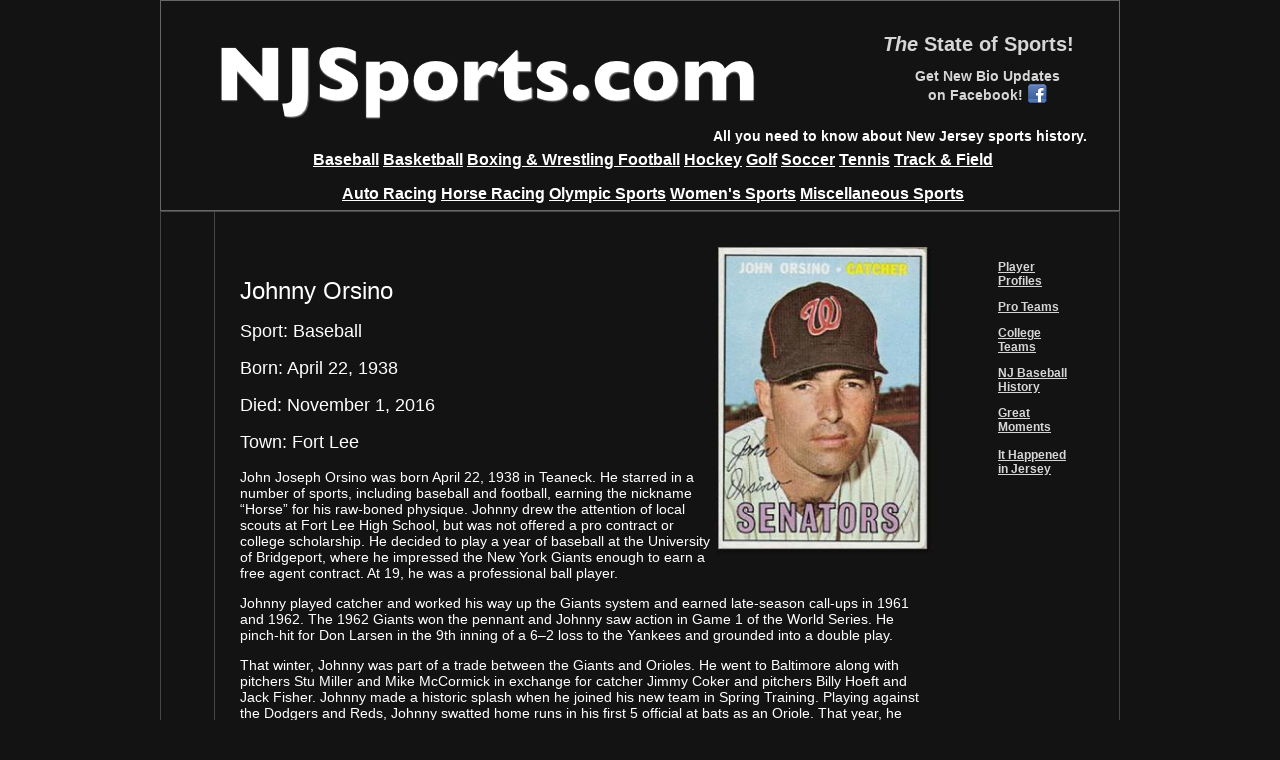

--- FILE ---
content_type: text/html
request_url: https://njsportsheroes.com/johnnyorsinobb.html
body_size: 4331
content:
<!DOCTYPE HTML PUBLIC "-//W3C//DTD HTML 4.01 Transitional//EN" "http://www.w3.org/TR/html4/loose.dtd">
<html>
<head>
<meta http-equiv=Content-Type content="text/html; charset=UTF-8">
<title>Johnny Orsino BB</title>
<meta name="viewport" content="width = 960, minimum-scale = 0.25, maximum-scale = 1.60">
<meta name="generator" content="Freeway Pro 7.0.4">
<meta name="Johnny Orsino BB" content="John, Johnny, Orsino, Teaneck, Fort, Lee, New, Jersey, Bio, Biography, Giants, Catcher, 5, Home, Runs, Baltimore, Orioles, Designated, Hitter, Senators, Washington, Yankees, Golf, Pro, Emerson, Country, Club">
<style type="text/css">
<!--
body { margin:0px; background-color:#131313; height:100% }
html { height:100% }
form { margin:0px }
body > form { height:100% }
img { margin:0px; border-style:none }
button { margin:0px; border-style:none; padding:0px; background-color:transparent; vertical-align:top }
table { empty-cells:hide }
.f-sp { font-size:1px; visibility:hidden }
.f-lp { margin-bottom:0px }
.f-fp { margin-top:0px }
em { font-style:italic }
h1 { font-size:18px }
h1:first-child { margin-top:0px }
strong { font-weight:bold }
.style274 { color:#fff; font-family:Arial,Helvetica,sans-serif; font-size:24px }
.style275 { color:#fff; font-family:Arial,Helvetica,sans-serif; font-size:18px }
.style230 { color:#fff; font-family:Arial,Helvetica,sans-serif; font-size:14px; margin-left:0px; margin-right:0px; text-align:left }
.style272 { color:#fff; font-family:Arial,Helvetica,sans-serif; font-size:14px }
.style280 { color:#fff; font-family:Arial,Helvetica,sans-serif; font-size:12px; margin-left:40px; margin-right:40px; text-align:left }
.style67 { color:#d6d6d6 }
.style281 { color:#fff; font-family:Verdana,Arial,Helvetica,sans-serif; font-size:12px; margin-left:40px; margin-right:40px; text-align:left }
.style282 { color:#fff; font-family:Arial,Helvetica,sans-serif; font-size:14px; margin-left:40px; margin-right:40px; text-align:left }
.style43 { font-family:Verdana,Arial,Helvetica,sans-serif; font-size:12px }
.style11 { font-size:12px }
.style21 { color:#868686; font-family:Arial,Helvetica,sans-serif; font-size:14px; text-align:center }
.style3 { color:#fff }
.style2 { color:#fff; text-align:center }
.style19 { color:#fff; font-family:Arial,Helvetica,sans-serif; text-decoration:underline; font-size:16px }
.style78 { color:#fff; font-family:Arial,Helvetica,sans-serif; font-size:16px }
.style75 { font-family:Arial,Helvetica,sans-serif }
.style77 { color:#d6d6d6; font-size:20px }
.style95 { text-align:center }
.style97 { color:#d6d6d6; font-family:Arial,Helvetica,sans-serif; font-size:14px }
.style93 { font-family:Arial,Helvetica,sans-serif; text-align:center }
.style94 { color:#fff; font-size:18px }
.style82 { color:#fff; text-decoration:underline }
.style90 { color:#fff; font-size:14px }
.style91 { font-size:12px; text-align:center }
.style96 { color:#fff; font-family:Arial,Helvetica,sans-serif; font-size:14px }
.style89 { font-size:10px }
.style92 { color:#fff; font-family:Arial,Helvetica,sans-serif; font-size:14px; text-align:center }
.style15 { color:#fff; font-family:Arial,Helvetica,sans-serif; font-size:12px }
.style83 { color:#fff; font-family:Arial,Helvetica,sans-serif; font-size:12px; text-align:right }
#PageDiv { position:relative; min-height:100%; max-width:960px; margin:auto }
#facebook.f-ms { left:134px; top:14px; width:20px; height:20px; vertical-align:bottom; overflow:hidden }
#JOrsino { left:471px; top:4px; width:216px; height:309px; float:right; margin:3px; overflow:visible }
-->
</style>
<!--[if lt IE 7]>
<link rel=stylesheet type="text/css" href="css/ie6.css">
<style type="text/css">
#PageDiv { height:100% }
</style>
<![endif]-->
</head>
<body>
<div id="PageDiv">
	<table border=0 cellspacing=0 cellpadding=0 width=961>
		<colgroup>
			<col width=54>
			<col width=118>
			<col width=788>
			<col width=1>
		</colgroup>
		<tr valign=top>
			<td height=204 colspan=3 bgcolor="#131313" style="border:solid #666 1px">
				<table border=0 cellspacing=0 cellpadding=0 width=958>
					<colgroup>
						<col width=54>
						<col width=485>
						<col width=159>
						<col width=24>
						<col width=4>
						<col width=200>
						<col width=1>
						<col width=3>
						<col width=9>
						<col width=19>
					</colgroup>
					<tr valign=top>
						<td height=32 colspan=9></td>
						<td height=32></td>
					</tr>
					<tr valign=top>
						<td height=13 colspan=4></td>
						<td height=20 colspan=3 rowspan=2><p class="f-fp f-lp"><em><span class="style75"><strong><span class="style77">The</span></strong></span></em><span class="style75"><strong><span class="style77"> State of Sports!</span></strong></span></p>
						</td>
						<td height=20 colspan=2 rowspan=2></td>
						<td height=13></td>
					</tr>
					<tr valign=top>
						<td height=74 rowspan=4></td>
						<td height=74 colspan=2 rowspan=4><img src="Resources/title26.gif" border=0 width=534 height=73 alt="NJSports.com" usemap="#map1" style="position:relative; left:6px; float:left"></td>
						<td height=7></td>
						<td height=7></td>
					</tr>
					<tr valign=top>
						<td height=12 colspan=6></td>
						<td height=12></td>
					</tr>
					<tr valign=top>
						<td height=44 colspan=2></td>
						<td height=44><p class="style95 f-fp f-lp"><strong><span class="style97">Get New Bio Updates <br>on Facebook! <a href="http://www.facebook.com/pages/New-Jersey-Sports-Heroes/218482891526639"><img id="facebook" class="f-ms" src="Resources/facebook.png" alt=""></a></span></strong></p>
						</td>
						<td height=44 colspan=3></td>
						<td height=44></td>
					</tr>
					<tr valign=top>
						<td height=11 colspan=6></td>
						<td height=11></td>
					</tr>
					<tr valign=top>
						<td height=5 colspan=9></td>
						<td height=5></td>
					</tr>
					<tr valign=top>
						<td height=17 colspan=2></td>
						<td height=17 colspan=7><p class="style21 f-fp f-lp"><strong><span class="style3">All you need to know about New Jersey  sports history.</span></strong></p>
						</td>
						<td height=17></td>
					</tr>
					<tr valign=top>
						<td height=6 colspan=9></td>
						<td height=6></td>
					</tr>
					<tr valign=top>
						<td height=50></td>
						<td height=50 colspan=7><p class="style2 f-fp"><strong><a href="baseball.html"><span class="style19">Baseball</span></a><span class="style78"> 	  		</span><a href="basketball.html"><span class="style19">Basketball</span></a><span class="style78">  		 	</span><a href="boxingwrestling.html"><span class="style19">Boxing &amp; Wrestling</span><span class="style78" style="text-decoration:underline"> </span></a><span class="style78">	  		</span><a href="football.html"><span class="style19">Football</span></a><span class="style78"> 	 	 	</span><a href="hockey.html"><span class="style19">Hockey</span></a><span class="style78">  	 	 	</span><a href="golf.html"><span class="style19">Golf</span></a><span class="style78"> 	 	 	</span><a href="soccer.html"><span class="style19">Soccer</span></a><span class="style78"> 	  		</span><a href="tennis.html"><span class="style19">Tennis</span></a><span class="style78"> 	  		</span><a href="trackfield.html"><span class="style19">Track &amp; Field</span></a></strong></p>
						<p class="style2 f-lp"><strong><a href="autoracing.html"><span class="style19">Auto Racing</span></a><span class="style78"> 	  		</span><a href="horseracing.html"><span class="style19">Horse Racing</span></a><span class="style78">  		 	</span><span class="style19"><a href="olympics.html"><span class="style3" style="text-decoration:underline">Olympic Sports</span></a></span><span class="style78">  		</span><a href="women'ssports.html"><span class="style19">Women's Sports</span></a><span class="style78">  		</span><a href="miscellaneousspo.html"><span class="style19">Miscellaneous Sports</span></a></strong></p>
						</td>
						<td height=50></td>
						<td height=50></td>
					</tr>
					<tr class="f-sp">
						<td><img src="Resources/_clear.gif" border=0 width=54 height=1 alt="" style="float:left"></td>
						<td><img src="Resources/_clear.gif" border=0 width=485 height=1 alt="" style="float:left"></td>
						<td><img src="Resources/_clear.gif" border=0 width=159 height=1 alt="" style="float:left"></td>
						<td><img src="Resources/_clear.gif" border=0 width=24 height=1 alt="" style="float:left"></td>
						<td><img src="Resources/_clear.gif" border=0 width=4 height=1 alt="" style="float:left"></td>
						<td><img src="Resources/_clear.gif" border=0 width=200 height=1 alt="" style="float:left"></td>
						<td><img src="Resources/_clear.gif" border=0 width=1 height=1 alt="" style="float:left"></td>
						<td><img src="Resources/_clear.gif" border=0 width=3 height=1 alt="" style="float:left"></td>
						<td><img src="Resources/_clear.gif" border=0 width=9 height=1 alt="" style="float:left"></td>
						<td height=7><img src="Resources/_clear.gif" border=0 width=19 height=1 alt="" style="float:left"></td>
					</tr>
				</table>
			</td>
			<td height=206></td>
		</tr>
		<tr valign=top>
			<td height=744 bgcolor="#131313" style="border-left:solid #464646 1px; border-top:solid #464646 1px; border-bottom:solid #464646 1px"><img src="Resources/_clear.gif" border=0 width=1 height=1 alt="" style="float:left"></td>
			<td height=744 colspan=2 bgcolor="#131313" style="border:solid #464646 1px">
				<table border=0 cellspacing=0 cellpadding=0 width=904>
					<colgroup>
						<col width=15>
						<col width=716>
						<col width=12>
						<col width=157>
						<col width=4>
					</colgroup>
					<tr valign=top>
						<td height=21 colspan=4></td>
						<td height=21></td>
					</tr>
					<tr valign=top>
						<td height=722 rowspan=3></td>
						<td height=702 rowspan=3 style="padding:10px"><p class="f-fp"><img id="JOrsino" class="f-x3" src="Resources/jorsino.jpeg" alt="JOrsino">&nbsp;</p>
						<p><span class="style274"> 	Johnny Orsino</span></p>
						<p><span class="style275"> 	Sport: Baseball</span></p>
						<p><span class="style275"> 	Born: April 22, 1938</span></p>
						<p><span class="style275">  Died: November 1, 2016</span></p>
						<p><span class="style275"> 	Town: Fort Lee</span></p>
						<p class="style230"> 	<span class="style272">John Joseph Orsino was born April 22, 1938 in Teaneck. He starred in a number of sports, including baseball and football, earning the nickname “Horse” for his raw-boned physique. Johnny drew the attention of local scouts at Fort Lee High School, but was not offered a pro contract or college scholarship. He decided to play a year of baseball at the University of Bridgeport, where he impressed the New York Giants enough to earn a free agent contract. At 19, he was a professional ball player. </span></p>
						<p class="style230">Johnny played catcher and worked his way up the Giants system and earned late-season call-ups in 1961 and 1962. The 1962 Giants won the pennant and Johnny saw action in Game 1 of the World Series. He pinch-hit for Don Larsen in the 9th inning of a 6–2 loss to the Yankees and grounded into a double play. </p>
						<p class="style230">That winter, Johnny was part of a trade between the Giants and Orioles. He went to Baltimore along with pitchers Stu Miller and Mike McCormick in exchange for catcher Jimmy Coker and pitchers Billy Hoeft and Jack Fisher. Johnny made a historic splash when he joined his new team in Spring Training. Playing against the Dodgers and Reds, Johnny swatted home runs in his first 5 official at bats as an Oriole. That year, he became a starting catcher for the first time in the big leagues, logging 430 at bats and hitting .272 with 19 homers and 63 RBIs. A bad back cut into his playing time after that. After two more seasons with the O’s, he was traded to the Washington Senators for Woody Held. </p>
						<p class="style230">Johnny spent most of 1968 in the minors before the Senators released him. Johnny’s last hurrah came in 1969, when he was invited to try out for the Yankees. The AL decided to experiment with the Designated Hitter that March, and Johnny was inserted into the New York lineup with the letters DH next to his name. He went into the history books as the first DH to get a hit. He played in the minors for the Yankees and Indians before calling it a career at age 31.</p>
						<p class="style230">After baseball, Johnny took his smooth swing to the links and began making a living as a pro golfer. He became the assistant pro at the Foxcroft Country Club in Miramar, Florida. In 1980, he returned to New Jersey to become head pro at the Emerson Country Club. In 1983, he moved to Indian Spring CC in Boynton Beach, where he became head pro and director of golf and recreation. The innovation and management skill Johnny brought to this position led to a consulting business, which in turn led to the position of golf director at The Diplomat Resort in Hollywood. </p>
						<p class="style230 f-lp">In 2004, Johnny was named head golf coach at Florida Atlantic University. He passed away in the fall of 2016 in Florida.</p>
						</td>
						<td height=1 colspan=2></td>
						<td height=1></td>
					</tr>
					<tr valign=top>
						<td height=284></td>
						<td height=284><p class="style280 f-fp">&nbsp;</p>
						<p class="style281"><strong><a href="pp.baseball.html"><span class="style67" style="text-decoration:underline">Player Profiles</span></a></strong></p>
						<p class="style281"><strong><a href="bb.pro.html"><span class="style67" style="text-decoration:underline">Pro Teams</span></a></strong></p>
						<p class="style281"><strong><a href="bb.college.html"><span class="style67" style="text-decoration:underline">College Teams</span></a></strong></p>
						<p class="style281"><strong><a href="baseball.history.html"><span class="style67" style="text-decoration:underline">NJ Baseball History</span></a></strong></p>
						<p class="style281"><strong><span class="style67"><a href="bb.great.moments.html"><span class="style67" style="text-decoration:underline">Great Moments</span></a></span></strong></p>
						<p class="style282 f-lp"><span class="style43"><strong><span class="style67"><a href="bb.ihij.html"><span class="style67" style="text-decoration:underline">It Happened in Jersey</span></a></span></strong></span></p>
						</td>
						<td height=284></td>
					</tr>
					<tr valign=top>
						<td height=437 colspan=2></td>
						<td height=437></td>
					</tr>
					<tr class="f-sp">
						<td><img src="Resources/_clear.gif" border=0 width=15 height=1 alt="" style="float:left"></td>
						<td><img src="Resources/_clear.gif" border=0 width=716 height=1 alt="" style="float:left"></td>
						<td><img src="Resources/_clear.gif" border=0 width=12 height=1 alt="" style="float:left"></td>
						<td><img src="Resources/_clear.gif" border=0 width=157 height=1 alt="" style="float:left"></td>
						<td height=1><img src="Resources/_clear.gif" border=0 width=4 height=1 alt="" style="float:left"></td>
					</tr>
				</table>
			</td>
			<td height=746></td>
		</tr>
		<tr class="f-sp">
			<td><img src="Resources/_clear.gif" border=0 width=54 height=1 alt="" style="float:left"></td>
			<td><img src="Resources/_clear.gif" border=0 width=118 height=1 alt="" style="float:left"></td>
			<td><img src="Resources/_clear.gif" border=0 width=788 height=1 alt="" style="float:left"></td>
			<td height=15><img src="Resources/_clear.gif" border=0 width=1 height=1 alt="" style="float:left"></td>
		</tr>
	</table>
	<table border=0 cellspacing=0 cellpadding=0 width=961>
		<colgroup>
			<col width=960>
			<col width=1>
		</colgroup>
		<tr valign=top>
			<td height=275 bgcolor="#464646" style="border:solid #666 1px">
				<table border=0 cellspacing=0 cellpadding=0 width=958>
					<colgroup>
						<col width=53>
						<col width=1>
						<col width=291>
						<col width=46>
						<col width=65>
						<col width=111>
						<col width=336>
						<col width=1>
						<col width=54>
					</colgroup>
					<tr valign=top>
						<td height=32 colspan=8></td>
						<td height=32></td>
					</tr>
					<tr valign=top>
						<td height=132 colspan=2></td>
						<td height=132 colspan=2 bgcolor="#5e5e5e">
							<table border=0 cellspacing=0 cellpadding=0 width=337>
								<colgroup>
									<col width=7>
									<col width=320>
									<col width=10>
								</colgroup>
								<tr valign=top>
									<td width=7 height=7 bgcolor="#5e5e5e" style="background-image:url(Resources/approvedi.png); background-position:left top; background-repeat:repeat; background-attachment:scroll"><img src="Resources/_clear.gif" border=0 width=1 height=1 alt="" style="float:left"></td>
									<td width=320 height=7 bgcolor="#5e5e5e" style="background-image:url(Resources/approvedj.png); background-position:left top; background-repeat:repeat; background-attachment:scroll"><img src="Resources/_clear.gif" border=0 width=1 height=1 alt="" style="float:left"></td>
									<td width=10 height=7 bgcolor="#5e5e5e" style="background-image:url(Resources/approvedk.png); background-position:left top; background-repeat:repeat; background-attachment:scroll"><img src="Resources/_clear.gif" border=0 width=1 height=1 alt="" style="float:left"></td>
								</tr>
								<tr valign=top>
									<td width=7 height=115 bgcolor="#5e5e5e" style="background-image:url(Resources/approvedl.png); background-position:left top; background-repeat:repeat; background-attachment:scroll"><img src="Resources/_clear.gif" border=0 width=1 height=1 alt="" style="float:left"></td>
									<td width=320 height=115 bgcolor="#5e5e5e" style="background-image:url(Resources/approvedd.png); background-position:left top; background-repeat:repeat; background-attachment:scroll">
										<table border=0 cellspacing=0 cellpadding=0 width=320>
											<colgroup>
												<col width=10>
												<col width=128>
												<col width=17>
												<col width=151>
												<col width=14>
											</colgroup>
											<tr valign=top>
												<td height=10 colspan=4></td>
												<td height=10></td>
											</tr>
											<tr valign=top>
												<td height=92></td>
												<td height=92><img src="Resources/contact.jpeg" border=0 width=128 height=92 alt="CONTACT" style="float:left"></td>
												<td height=92></td>
												<td height=96 rowspan=2><p class="style93 f-fp"><strong><span class="style94"><a href="contact.html"><span class="style82">CONTACT!</span></a></span></strong></p>
												<p class="style91 f-lp"><span class="style96">• Who We Are<br> • Email Us<br>• Don't Know Spit?</span></p>
												</td>
												<td height=92></td>
											</tr>
											<tr valign=top>
												<td height=4 colspan=3></td>
												<td height=4></td>
											</tr>
											<tr class="f-sp">
												<td><img src="Resources/_clear.gif" border=0 width=10 height=1 alt="" style="float:left"></td>
												<td><img src="Resources/_clear.gif" border=0 width=128 height=1 alt="" style="float:left"></td>
												<td><img src="Resources/_clear.gif" border=0 width=17 height=1 alt="" style="float:left"></td>
												<td><img src="Resources/_clear.gif" border=0 width=151 height=1 alt="" style="float:left"></td>
												<td height=9><img src="Resources/_clear.gif" border=0 width=14 height=1 alt="" style="float:left"></td>
											</tr>
										</table>
									</td>
									<td width=10 height=115 bgcolor="#5e5e5e" style="background-image:url(Resources/approvedm.png); background-position:left top; background-repeat:repeat; background-attachment:scroll"><img src="Resources/_clear.gif" border=0 width=1 height=1 alt="" style="float:left"></td>
								</tr>
								<tr valign=top>
									<td width=7 height=10 bgcolor="#5e5e5e" style="background-image:url(Resources/approvedn.png); background-position:left top; background-repeat:repeat; background-attachment:scroll"><img src="Resources/_clear.gif" border=0 width=1 height=1 alt="" style="float:left"></td>
									<td width=320 height=10 bgcolor="#5e5e5e" style="background-image:url(Resources/approvedo.png); background-position:left top; background-repeat:repeat; background-attachment:scroll"><img src="Resources/_clear.gif" border=0 width=1 height=1 alt="" style="float:left"></td>
									<td width=10 height=10 bgcolor="#5e5e5e" style="background-image:url(Resources/approvedp.png); background-position:left top; background-repeat:repeat; background-attachment:scroll"><img src="Resources/_clear.gif" border=0 width=1 height=1 alt="" style="float:left"></td>
								</tr>
							</table>
						</td>
						<td height=132 colspan=2></td>
						<td height=132 colspan=2 bgcolor="#5e5e5e">
							<table border=0 cellspacing=0 cellpadding=0 width=337>
								<colgroup>
									<col width=7>
									<col width=320>
									<col width=10>
								</colgroup>
								<tr valign=top>
									<td width=7 height=7 bgcolor="#5e5e5e" style="background-image:url(Resources/approvedi.png); background-position:left top; background-repeat:repeat; background-attachment:scroll"><img src="Resources/_clear.gif" border=0 width=1 height=1 alt="" style="float:left"></td>
									<td width=320 height=7 bgcolor="#5e5e5e" style="background-image:url(Resources/approvedj.png); background-position:left top; background-repeat:repeat; background-attachment:scroll"><img src="Resources/_clear.gif" border=0 width=1 height=1 alt="" style="float:left"></td>
									<td width=10 height=7 bgcolor="#5e5e5e" style="background-image:url(Resources/approvedk.png); background-position:left top; background-repeat:repeat; background-attachment:scroll"><img src="Resources/_clear.gif" border=0 width=1 height=1 alt="" style="float:left"></td>
								</tr>
								<tr valign=top>
									<td width=7 height=115 bgcolor="#5e5e5e" style="background-image:url(Resources/approvedl.png); background-position:left top; background-repeat:repeat; background-attachment:scroll"><img src="Resources/_clear.gif" border=0 width=1 height=1 alt="" style="float:left"></td>
									<td width=320 height=115 bgcolor="#5e5e5e" style="background-image:url(Resources/approvedd.png); background-position:left top; background-repeat:repeat; background-attachment:scroll">
										<table border=0 cellspacing=0 cellpadding=0 width=320>
											<colgroup>
												<col width=12>
												<col width=128>
												<col width=9>
												<col width=158>
												<col width=13>
											</colgroup>
											<tr valign=top>
												<td height=10 colspan=4></td>
												<td height=10></td>
											</tr>
											<tr valign=top>
												<td height=92 rowspan=2></td>
												<td height=92 rowspan=2><img src="Resources/getalife.jpeg" border=0 width=128 height=92 alt="GETALIFE" style="float:left"></td>
												<td height=88></td>
												<td height=88><p class="style93 f-fp"><strong><span class="style94"><a href="http://www.jockbio.com"><span class="style82">GET A LIFE!</span></a></span></strong></p>
												<p class="style92 f-lp">They still play sports outside NJ. Check out 300 more athlete bios at <a href="http://www.jockbio.com"><span class="style82">Jockbio.com</span></a></p>
												</td>
												<td height=88></td>
											</tr>
											<tr valign=top>
												<td height=4 colspan=2></td>
												<td height=4></td>
											</tr>
											<tr class="f-sp">
												<td><img src="Resources/_clear.gif" border=0 width=12 height=1 alt="" style="float:left"></td>
												<td><img src="Resources/_clear.gif" border=0 width=128 height=1 alt="" style="float:left"></td>
												<td><img src="Resources/_clear.gif" border=0 width=9 height=1 alt="" style="float:left"></td>
												<td><img src="Resources/_clear.gif" border=0 width=158 height=1 alt="" style="float:left"></td>
												<td height=13><img src="Resources/_clear.gif" border=0 width=13 height=1 alt="" style="float:left"></td>
											</tr>
										</table>
									</td>
									<td width=10 height=115 bgcolor="#5e5e5e" style="background-image:url(Resources/approvedm.png); background-position:left top; background-repeat:repeat; background-attachment:scroll"><img src="Resources/_clear.gif" border=0 width=1 height=1 alt="" style="float:left"></td>
								</tr>
								<tr valign=top>
									<td width=7 height=10 bgcolor="#5e5e5e" style="background-image:url(Resources/approvedn.png); background-position:left top; background-repeat:repeat; background-attachment:scroll"><img src="Resources/_clear.gif" border=0 width=1 height=1 alt="" style="float:left"></td>
									<td width=320 height=10 bgcolor="#5e5e5e" style="background-image:url(Resources/approvedo.png); background-position:left top; background-repeat:repeat; background-attachment:scroll"><img src="Resources/_clear.gif" border=0 width=1 height=1 alt="" style="float:left"></td>
									<td width=10 height=10 bgcolor="#5e5e5e" style="background-image:url(Resources/approvedp.png); background-position:left top; background-repeat:repeat; background-attachment:scroll"><img src="Resources/_clear.gif" border=0 width=1 height=1 alt="" style="float:left"></td>
								</tr>
							</table>
						</td>
						<td height=132></td>
					</tr>
					<tr valign=top>
						<td height=10 colspan=8></td>
						<td height=10></td>
					</tr>
					<tr valign=top>
						<td height=42></td>
						<td height=42 colspan=6><hr>
						</td>
						<td height=42></td>
						<td height=42></td>
					</tr>
					<tr valign=top>
						<td height=23 colspan=8></td>
						<td height=23></td>
					</tr>
					<tr valign=top>
						<td height=11 colspan=5></td>
						<td height=24 colspan=3 rowspan=3><p class="style83 f-fp f-lp">All images on this site are from the collection of the authors. They are used for educational and informational purposes and <span class="style15">are</span> subject to standard copyright laws. </p>
						</td>
						<td height=11></td>
					</tr>
					<tr valign=top>
						<td height=12 colspan=2></td>
						<td height=12><p class="f-fp f-lp"><span class="style15"><a href="contact.html"><span class="style82">Copyright © 2021 Upper Case Editorial Services, LLC.</span></a></span></p>
						</td>
						<td height=12 colspan=2></td>
						<td height=12></td>
					</tr>
					<tr valign=top>
						<td height=1 colspan=5></td>
						<td height=1></td>
					</tr>
					<tr class="f-sp">
						<td><img src="Resources/_clear.gif" border=0 width=53 height=1 alt="" style="float:left"></td>
						<td><img src="Resources/_clear.gif" border=0 width=1 height=1 alt="" style="float:left"></td>
						<td><img src="Resources/_clear.gif" border=0 width=291 height=1 alt="" style="float:left"></td>
						<td><img src="Resources/_clear.gif" border=0 width=46 height=1 alt="" style="float:left"></td>
						<td><img src="Resources/_clear.gif" border=0 width=65 height=1 alt="" style="float:left"></td>
						<td><img src="Resources/_clear.gif" border=0 width=111 height=1 alt="" style="float:left"></td>
						<td><img src="Resources/_clear.gif" border=0 width=336 height=1 alt="" style="float:left"></td>
						<td><img src="Resources/_clear.gif" border=0 width=1 height=1 alt="" style="float:left"></td>
						<td height=12><img src="Resources/_clear.gif" border=0 width=54 height=1 alt="" style="float:left"></td>
					</tr>
				</table>
			</td>
			<td height=277></td>
		</tr>
		<tr class="f-sp">
			<td><img src="Resources/_clear.gif" border=0 width=960 height=1 alt="" style="float:left"></td>
			<td height=1><img src="Resources/_clear.gif" border=0 width=1 height=1 alt="" style="float:left"></td>
		</tr>
	</table>
	<map name="map1">
	<area alt="" coords="1,0,534,73" href="index.html">
	</map>
</div>
</body>
</html>
